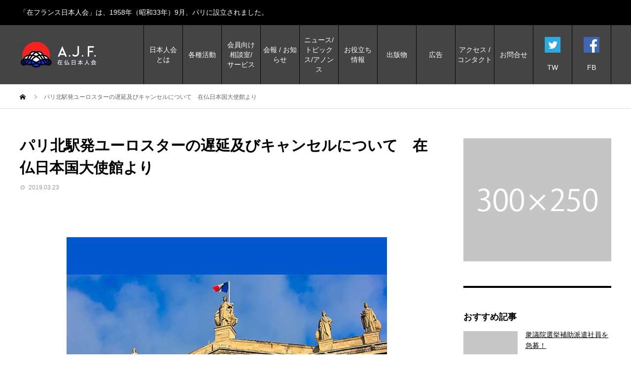

--- FILE ---
content_type: text/html; charset=UTF-8
request_url: https://zaifutsunihonjinkai.fr/news/news-2511/
body_size: 14348
content:
<!DOCTYPE html>
<html lang="ja" prefix="og: http://ogp.me/ns#">
<head>
<meta charset="UTF-8">
<meta name="viewport" content="width=device-width">
<meta name="format-detection" content="telephone=no">
<title>パリ北駅発ユーロスターの遅延及びキャンセルについて　在仏日本国大使館より &#8211; 在仏日本人会</title>
<meta name='robots' content='max-image-preview:large' />
<link rel='dns-prefetch' href='//js.stripe.com' />
<link rel='dns-prefetch' href='//www.googletagmanager.com' />
<link rel='dns-prefetch' href='//checkout.stripe.com' />
<link rel="alternate" type="application/rss+xml" title="在仏日本人会 &raquo; フィード" href="https://zaifutsunihonjinkai.fr/feed/" />
<link rel="alternate" type="application/rss+xml" title="在仏日本人会 &raquo; コメントフィード" href="https://zaifutsunihonjinkai.fr/comments/feed/" />
<link rel='stylesheet' id='wp-block-library-css' href='https://zaifutsunihonjinkai.fr/wp-includes/css/dist/block-library/style.min.css?ver=5e888edba1b7690fbd78d9fe03c6c996' type='text/css' media='all' />
<style id='classic-theme-styles-inline-css' type='text/css'>
/*! This file is auto-generated */
.wp-block-button__link{color:#fff;background-color:#32373c;border-radius:9999px;box-shadow:none;text-decoration:none;padding:calc(.667em + 2px) calc(1.333em + 2px);font-size:1.125em}.wp-block-file__button{background:#32373c;color:#fff;text-decoration:none}
</style>
<style id='global-styles-inline-css' type='text/css'>
body{--wp--preset--color--black: #000000;--wp--preset--color--cyan-bluish-gray: #abb8c3;--wp--preset--color--white: #ffffff;--wp--preset--color--pale-pink: #f78da7;--wp--preset--color--vivid-red: #cf2e2e;--wp--preset--color--luminous-vivid-orange: #ff6900;--wp--preset--color--luminous-vivid-amber: #fcb900;--wp--preset--color--light-green-cyan: #7bdcb5;--wp--preset--color--vivid-green-cyan: #00d084;--wp--preset--color--pale-cyan-blue: #8ed1fc;--wp--preset--color--vivid-cyan-blue: #0693e3;--wp--preset--color--vivid-purple: #9b51e0;--wp--preset--gradient--vivid-cyan-blue-to-vivid-purple: linear-gradient(135deg,rgba(6,147,227,1) 0%,rgb(155,81,224) 100%);--wp--preset--gradient--light-green-cyan-to-vivid-green-cyan: linear-gradient(135deg,rgb(122,220,180) 0%,rgb(0,208,130) 100%);--wp--preset--gradient--luminous-vivid-amber-to-luminous-vivid-orange: linear-gradient(135deg,rgba(252,185,0,1) 0%,rgba(255,105,0,1) 100%);--wp--preset--gradient--luminous-vivid-orange-to-vivid-red: linear-gradient(135deg,rgba(255,105,0,1) 0%,rgb(207,46,46) 100%);--wp--preset--gradient--very-light-gray-to-cyan-bluish-gray: linear-gradient(135deg,rgb(238,238,238) 0%,rgb(169,184,195) 100%);--wp--preset--gradient--cool-to-warm-spectrum: linear-gradient(135deg,rgb(74,234,220) 0%,rgb(151,120,209) 20%,rgb(207,42,186) 40%,rgb(238,44,130) 60%,rgb(251,105,98) 80%,rgb(254,248,76) 100%);--wp--preset--gradient--blush-light-purple: linear-gradient(135deg,rgb(255,206,236) 0%,rgb(152,150,240) 100%);--wp--preset--gradient--blush-bordeaux: linear-gradient(135deg,rgb(254,205,165) 0%,rgb(254,45,45) 50%,rgb(107,0,62) 100%);--wp--preset--gradient--luminous-dusk: linear-gradient(135deg,rgb(255,203,112) 0%,rgb(199,81,192) 50%,rgb(65,88,208) 100%);--wp--preset--gradient--pale-ocean: linear-gradient(135deg,rgb(255,245,203) 0%,rgb(182,227,212) 50%,rgb(51,167,181) 100%);--wp--preset--gradient--electric-grass: linear-gradient(135deg,rgb(202,248,128) 0%,rgb(113,206,126) 100%);--wp--preset--gradient--midnight: linear-gradient(135deg,rgb(2,3,129) 0%,rgb(40,116,252) 100%);--wp--preset--font-size--small: 13px;--wp--preset--font-size--medium: 20px;--wp--preset--font-size--large: 36px;--wp--preset--font-size--x-large: 42px;--wp--preset--spacing--20: 0.44rem;--wp--preset--spacing--30: 0.67rem;--wp--preset--spacing--40: 1rem;--wp--preset--spacing--50: 1.5rem;--wp--preset--spacing--60: 2.25rem;--wp--preset--spacing--70: 3.38rem;--wp--preset--spacing--80: 5.06rem;--wp--preset--shadow--natural: 6px 6px 9px rgba(0, 0, 0, 0.2);--wp--preset--shadow--deep: 12px 12px 50px rgba(0, 0, 0, 0.4);--wp--preset--shadow--sharp: 6px 6px 0px rgba(0, 0, 0, 0.2);--wp--preset--shadow--outlined: 6px 6px 0px -3px rgba(255, 255, 255, 1), 6px 6px rgba(0, 0, 0, 1);--wp--preset--shadow--crisp: 6px 6px 0px rgba(0, 0, 0, 1);}:where(.is-layout-flex){gap: 0.5em;}:where(.is-layout-grid){gap: 0.5em;}body .is-layout-flow > .alignleft{float: left;margin-inline-start: 0;margin-inline-end: 2em;}body .is-layout-flow > .alignright{float: right;margin-inline-start: 2em;margin-inline-end: 0;}body .is-layout-flow > .aligncenter{margin-left: auto !important;margin-right: auto !important;}body .is-layout-constrained > .alignleft{float: left;margin-inline-start: 0;margin-inline-end: 2em;}body .is-layout-constrained > .alignright{float: right;margin-inline-start: 2em;margin-inline-end: 0;}body .is-layout-constrained > .aligncenter{margin-left: auto !important;margin-right: auto !important;}body .is-layout-constrained > :where(:not(.alignleft):not(.alignright):not(.alignfull)){max-width: var(--wp--style--global--content-size);margin-left: auto !important;margin-right: auto !important;}body .is-layout-constrained > .alignwide{max-width: var(--wp--style--global--wide-size);}body .is-layout-flex{display: flex;}body .is-layout-flex{flex-wrap: wrap;align-items: center;}body .is-layout-flex > *{margin: 0;}body .is-layout-grid{display: grid;}body .is-layout-grid > *{margin: 0;}:where(.wp-block-columns.is-layout-flex){gap: 2em;}:where(.wp-block-columns.is-layout-grid){gap: 2em;}:where(.wp-block-post-template.is-layout-flex){gap: 1.25em;}:where(.wp-block-post-template.is-layout-grid){gap: 1.25em;}.has-black-color{color: var(--wp--preset--color--black) !important;}.has-cyan-bluish-gray-color{color: var(--wp--preset--color--cyan-bluish-gray) !important;}.has-white-color{color: var(--wp--preset--color--white) !important;}.has-pale-pink-color{color: var(--wp--preset--color--pale-pink) !important;}.has-vivid-red-color{color: var(--wp--preset--color--vivid-red) !important;}.has-luminous-vivid-orange-color{color: var(--wp--preset--color--luminous-vivid-orange) !important;}.has-luminous-vivid-amber-color{color: var(--wp--preset--color--luminous-vivid-amber) !important;}.has-light-green-cyan-color{color: var(--wp--preset--color--light-green-cyan) !important;}.has-vivid-green-cyan-color{color: var(--wp--preset--color--vivid-green-cyan) !important;}.has-pale-cyan-blue-color{color: var(--wp--preset--color--pale-cyan-blue) !important;}.has-vivid-cyan-blue-color{color: var(--wp--preset--color--vivid-cyan-blue) !important;}.has-vivid-purple-color{color: var(--wp--preset--color--vivid-purple) !important;}.has-black-background-color{background-color: var(--wp--preset--color--black) !important;}.has-cyan-bluish-gray-background-color{background-color: var(--wp--preset--color--cyan-bluish-gray) !important;}.has-white-background-color{background-color: var(--wp--preset--color--white) !important;}.has-pale-pink-background-color{background-color: var(--wp--preset--color--pale-pink) !important;}.has-vivid-red-background-color{background-color: var(--wp--preset--color--vivid-red) !important;}.has-luminous-vivid-orange-background-color{background-color: var(--wp--preset--color--luminous-vivid-orange) !important;}.has-luminous-vivid-amber-background-color{background-color: var(--wp--preset--color--luminous-vivid-amber) !important;}.has-light-green-cyan-background-color{background-color: var(--wp--preset--color--light-green-cyan) !important;}.has-vivid-green-cyan-background-color{background-color: var(--wp--preset--color--vivid-green-cyan) !important;}.has-pale-cyan-blue-background-color{background-color: var(--wp--preset--color--pale-cyan-blue) !important;}.has-vivid-cyan-blue-background-color{background-color: var(--wp--preset--color--vivid-cyan-blue) !important;}.has-vivid-purple-background-color{background-color: var(--wp--preset--color--vivid-purple) !important;}.has-black-border-color{border-color: var(--wp--preset--color--black) !important;}.has-cyan-bluish-gray-border-color{border-color: var(--wp--preset--color--cyan-bluish-gray) !important;}.has-white-border-color{border-color: var(--wp--preset--color--white) !important;}.has-pale-pink-border-color{border-color: var(--wp--preset--color--pale-pink) !important;}.has-vivid-red-border-color{border-color: var(--wp--preset--color--vivid-red) !important;}.has-luminous-vivid-orange-border-color{border-color: var(--wp--preset--color--luminous-vivid-orange) !important;}.has-luminous-vivid-amber-border-color{border-color: var(--wp--preset--color--luminous-vivid-amber) !important;}.has-light-green-cyan-border-color{border-color: var(--wp--preset--color--light-green-cyan) !important;}.has-vivid-green-cyan-border-color{border-color: var(--wp--preset--color--vivid-green-cyan) !important;}.has-pale-cyan-blue-border-color{border-color: var(--wp--preset--color--pale-cyan-blue) !important;}.has-vivid-cyan-blue-border-color{border-color: var(--wp--preset--color--vivid-cyan-blue) !important;}.has-vivid-purple-border-color{border-color: var(--wp--preset--color--vivid-purple) !important;}.has-vivid-cyan-blue-to-vivid-purple-gradient-background{background: var(--wp--preset--gradient--vivid-cyan-blue-to-vivid-purple) !important;}.has-light-green-cyan-to-vivid-green-cyan-gradient-background{background: var(--wp--preset--gradient--light-green-cyan-to-vivid-green-cyan) !important;}.has-luminous-vivid-amber-to-luminous-vivid-orange-gradient-background{background: var(--wp--preset--gradient--luminous-vivid-amber-to-luminous-vivid-orange) !important;}.has-luminous-vivid-orange-to-vivid-red-gradient-background{background: var(--wp--preset--gradient--luminous-vivid-orange-to-vivid-red) !important;}.has-very-light-gray-to-cyan-bluish-gray-gradient-background{background: var(--wp--preset--gradient--very-light-gray-to-cyan-bluish-gray) !important;}.has-cool-to-warm-spectrum-gradient-background{background: var(--wp--preset--gradient--cool-to-warm-spectrum) !important;}.has-blush-light-purple-gradient-background{background: var(--wp--preset--gradient--blush-light-purple) !important;}.has-blush-bordeaux-gradient-background{background: var(--wp--preset--gradient--blush-bordeaux) !important;}.has-luminous-dusk-gradient-background{background: var(--wp--preset--gradient--luminous-dusk) !important;}.has-pale-ocean-gradient-background{background: var(--wp--preset--gradient--pale-ocean) !important;}.has-electric-grass-gradient-background{background: var(--wp--preset--gradient--electric-grass) !important;}.has-midnight-gradient-background{background: var(--wp--preset--gradient--midnight) !important;}.has-small-font-size{font-size: var(--wp--preset--font-size--small) !important;}.has-medium-font-size{font-size: var(--wp--preset--font-size--medium) !important;}.has-large-font-size{font-size: var(--wp--preset--font-size--large) !important;}.has-x-large-font-size{font-size: var(--wp--preset--font-size--x-large) !important;}
.wp-block-navigation a:where(:not(.wp-element-button)){color: inherit;}
:where(.wp-block-post-template.is-layout-flex){gap: 1.25em;}:where(.wp-block-post-template.is-layout-grid){gap: 1.25em;}
:where(.wp-block-columns.is-layout-flex){gap: 2em;}:where(.wp-block-columns.is-layout-grid){gap: 2em;}
.wp-block-pullquote{font-size: 1.5em;line-height: 1.6;}
</style>
<link rel='stylesheet' id='contact-form-7-css' href='https://zaifutsunihonjinkai.fr/wp-content/plugins/contact-form-7/includes/css/styles.css?ver=5.9' type='text/css' media='all' />
<link rel='stylesheet' id='profiler-what-slowing-down-css' href='https://zaifutsunihonjinkai.fr/wp-content/plugins/profiler-what-slowing-down/public/css/which-plugin-slowing-down-public.css?ver=1.0.0' type='text/css' media='all' />
<link rel='stylesheet' id='stripe-checkout-button-css' href='https://checkout.stripe.com/v3/checkout/button.css' type='text/css' media='all' />
<link rel='stylesheet' id='simpay-public-css' href='https://zaifutsunihonjinkai.fr/wp-content/plugins/stripe/includes/core/assets/css/simpay-public.min.css?ver=4.8.0' type='text/css' media='all' />
<link rel='stylesheet' id='parent-style-css' href='https://zaifutsunihonjinkai.fr/wp-content/themes/avant_tcd060/style.css?ver=5e888edba1b7690fbd78d9fe03c6c996' type='text/css' media='all' />
<link rel='stylesheet' id='avant-style-css' href='https://zaifutsunihonjinkai.fr/wp-content/themes/avant_tcd060_child/style.css?ver=5e888edba1b7690fbd78d9fe03c6c996' type='text/css' media='all' />
<script type="text/javascript" src="https://zaifutsunihonjinkai.fr/wp-includes/js/jquery/jquery.min.js?ver=3.7.1" id="jquery-core-js"></script>
<script type="text/javascript" src="https://zaifutsunihonjinkai.fr/wp-includes/js/jquery/jquery-migrate.min.js?ver=3.4.1" id="jquery-migrate-js"></script>
<script type="text/javascript" src="https://zaifutsunihonjinkai.fr/wp-content/plugins/profiler-what-slowing-down/public/js/which-plugin-slowing-down-public.js?ver=1.0.0" id="profiler-what-slowing-down-js"></script>

<!-- Google アナリティクス スニペット (Site Kit が追加) -->
<script type="text/javascript" src="https://www.googletagmanager.com/gtag/js?id=GT-NGWM85D" id="google_gtagjs-js" async></script>
<script type="text/javascript" id="google_gtagjs-js-after">
/* <![CDATA[ */
window.dataLayer = window.dataLayer || [];function gtag(){dataLayer.push(arguments);}
gtag('set', 'linker', {"domains":["zaifutsunihonjinkai.fr"]} );
gtag("js", new Date());
gtag("set", "developer_id.dZTNiMT", true);
gtag("config", "GT-NGWM85D");
/* ]]> */
</script>

<!-- (ここまで) Google アナリティクス スニペット (Site Kit が追加) -->
<link rel="https://api.w.org/" href="https://zaifutsunihonjinkai.fr/wp-json/" /><link rel="canonical" href="https://zaifutsunihonjinkai.fr/news/news-2511/" />
<link rel='shortlink' href='https://zaifutsunihonjinkai.fr/?p=2511' />
<link rel="alternate" type="application/json+oembed" href="https://zaifutsunihonjinkai.fr/wp-json/oembed/1.0/embed?url=https%3A%2F%2Fzaifutsunihonjinkai.fr%2Fnews%2Fnews-2511%2F" />
<link rel="alternate" type="text/xml+oembed" href="https://zaifutsunihonjinkai.fr/wp-json/oembed/1.0/embed?url=https%3A%2F%2Fzaifutsunihonjinkai.fr%2Fnews%2Fnews-2511%2F&#038;format=xml" />
<meta name="generator" content="Site Kit by Google 1.121.0" /><meta name="viewport" content="width=device-width, minimum-scale=1" /><link rel="shortcut icon" href="https://zaifutsunihonjinkai.fr/wp-content/uploads/2019/03/favicon.ico">
<style>
.c-comment__form-submit:hover,.c-pw__btn:hover,.p-cb__item-btn a,.p-headline,.p-index-event__btn a,.p-nav02__item a,.p-readmore__btn,.p-pager__item span,.p-page-links a{background: #000000}.c-pw__btn,.p-cb__item-btn a:hover,.p-index-event__btn a:hover,.p-pagetop a:hover,.p-nav02__item a:hover,.p-readmore__btn:hover,.p-page-links > span,.p-page-links a:hover{background: #333333}.p-entry__body a{color: #333333}body{font-family: "Segoe UI", Verdana, "游ゴシック", YuGothic, "Hiragino Kaku Gothic ProN", Meiryo, sans-serif}.c-logo,.p-entry__header02-title,.p-entry__header02-upper-title,.p-entry__title,.p-footer-widgets__item-title,.p-headline h2,.p-headline02__title,.p-page-header__lower-title,.p-page-header__upper-title,.p-widget__title{font-family: "Segoe UI", Verdana, "游ゴシック", YuGothic, "Hiragino Kaku Gothic ProN", Meiryo, sans-serif}.p-page-header__title{transition-delay: 3s}.p-hover-effect--type1:hover img{-webkit-transform: scale(1.2);transform: scale(1.2)}.l-header{background: #ffffff}.p-global-nav > ul > li > a{color: #000000}.p-global-nav .sub-menu a{background: #444444;color: #ffffff}.p-global-nav .sub-menu a:hover{background: #333333;color: #ffffff}.p-global-nav .menu-item-83.current-menu-item > a,.p-global-nav .menu-item-83 > a:hover{color: #000000}.p-global-nav .menu-item-83.current-menu-item > a::before,.p-global-nav .menu-item-83 > a:hover::before{background: #000000}.p-global-nav .menu-item-90.current-menu-item > a,.p-global-nav .menu-item-90 > a:hover{color: #000000}.p-global-nav .menu-item-90.current-menu-item > a::before,.p-global-nav .menu-item-90 > a:hover::before{background: #000000}.p-global-nav .menu-item-89.current-menu-item > a,.p-global-nav .menu-item-89 > a:hover{color: #000000}.p-global-nav .menu-item-89.current-menu-item > a::before,.p-global-nav .menu-item-89 > a:hover::before{background: #000000}.p-global-nav .menu-item-88.current-menu-item > a,.p-global-nav .menu-item-88 > a:hover{color: #000000}.p-global-nav .menu-item-88.current-menu-item > a::before,.p-global-nav .menu-item-88 > a:hover::before{background: #000000}.p-global-nav .menu-item-87.current-menu-item > a,.p-global-nav .menu-item-87 > a:hover{color: #000000}.p-global-nav .menu-item-87.current-menu-item > a::before,.p-global-nav .menu-item-87 > a:hover::before{background: #000000}.p-global-nav .menu-item-86.current-menu-item > a,.p-global-nav .menu-item-86 > a:hover{color: #000000}.p-global-nav .menu-item-86.current-menu-item > a::before,.p-global-nav .menu-item-86 > a:hover::before{background: #000000}.p-global-nav .menu-item-84.current-menu-item > a,.p-global-nav .menu-item-84 > a:hover{color: #000000}.p-global-nav .menu-item-84.current-menu-item > a::before,.p-global-nav .menu-item-84 > a:hover::before{background: #000000}.p-global-nav .menu-item-85.current-menu-item > a,.p-global-nav .menu-item-85 > a:hover{color: #000000}.p-global-nav .menu-item-85.current-menu-item > a::before,.p-global-nav .menu-item-85 > a:hover::before{background: #000000}.p-global-nav .menu-item-82.current-menu-item > a,.p-global-nav .menu-item-82 > a:hover{color: #000000}.p-global-nav .menu-item-82.current-menu-item > a::before,.p-global-nav .menu-item-82 > a:hover::before{background: #000000}.p-global-nav .menu-item-81.current-menu-item > a,.p-global-nav .menu-item-81 > a:hover{color: #000000}.p-global-nav .menu-item-81.current-menu-item > a::before,.p-global-nav .menu-item-81 > a:hover::before{background: #000000}.p-global-nav .menu-item-1598.current-menu-item > a,.p-global-nav .menu-item-1598 > a:hover{color: #000000}.p-global-nav .menu-item-1598.current-menu-item > a::before,.p-global-nav .menu-item-1598 > a:hover::before{background: #000000}.p-global-nav .menu-item-1599.current-menu-item > a,.p-global-nav .menu-item-1599 > a:hover{color: #000000}.p-global-nav .menu-item-1599.current-menu-item > a::before,.p-global-nav .menu-item-1599 > a:hover::before{background: #000000}.p-footer-links{background: #f3f3f3}.p-footer-widgets{background: #ffffff}.p-copyright{background: #ffffff}.p-ad-info__label{background: #000000;color: #ffffff;font-size: 15px}.p-page-header{background-image: url(https://zaifutsunihonjinkai.fr/wp-content/uploads/2019/01/back05.jpg)}.p-page-header::before{background-color: #b2b200}.p-page-header__upper-title{font-size: 30px}.p-page-header__lower-title{font-size: 30px}.p-article07 a[class^="p-hover-effect--"]{border-radius: 10px}.p-event-cat--16{background: #ff3806;color: #ffffff}.p-event-cat--16:hover{background: #ff3806;color: #dddddd}.p-event-cat--146{background: #2bdfff;color: #ffffff}.p-event-cat--146:hover{background: #2bdfff;color: #dddddd}.p-event-cat--148{background: #8224e3;color: #ffffff}.p-event-cat--148:hover{background: #8224e3;color: #ffffff}.p-event-cat--147{background: #727de5;color: #ffffff}.p-event-cat--147:hover{background: #727de5;color: #dddddd}.p-event-cat--143{background: #01ccad;color: #ffffff}.p-event-cat--143:hover{background: #01ccad;color: #dddddd}.p-event-cat--149{background: #81d742;color: #ffffff}.p-event-cat--149:hover{background: #81d742;color: #ffffff}.p-event-cat--58{background: #00b3ea;color: #ffffff}.p-event-cat--58:hover{background: #00b3ea;color: #dddddd}.p-event-cat--139{background: #e626b7;color: #ffffff}.p-event-cat--139:hover{background: #e626b7;color: #dddddd}.p-event-cat--141{background: #72c3e5;color: #ffffff}.p-event-cat--141:hover{background: #72c3e5;color: #dddddd}.p-event-cat--51{background: #7ca402;color: #ffffff}.p-event-cat--51:hover{background: #7ca402;color: #dddddd}.p-event-cat--145{background: #dbe603;color: #ffffff}.p-event-cat--145:hover{background: #dbe603;color: #dddddd}.p-event-cat--50{background: #ff8000;color: #ffffff}.p-event-cat--50:hover{background: #ff8000;color: #dddddd}.p-event-cat--150{background: #7891cc;color: #ffffff}.p-event-cat--150:hover{background: #7891cc;color: #ffffff}.p-event-cat--24{background: #613daf;color: #dddddd}.p-event-cat--24:hover{background: #613daf;color: #dddddd}.p-event-cat--140{background: #214dcb;color: #ffffff}.p-event-cat--140:hover{background: #214dcb;color: #dddddd}.p-event-cat--152{background: #8c000e;color: #ffffff}.p-event-cat--152:hover{background: #8c000e;color: #ffffff}.p-event-cat--160{background: #73a000;color: #ffffff}.p-event-cat--160:hover{background: #8ca500;color: #ffffff}.p-event-cat--23{background: #00698d;color: #ffffff}.p-event-cat--23:hover{background: #00698d;color: #dddddd}.p-entry__title{font-size: 30px}.p-entry__body{font-size: 17px}@media screen and (max-width: 767px) {.p-footer-widgets,.p-social-nav{background: #ffffff}.p-entry__title{font-size: 22px}.p-entry__body{font-size: 14px}}@media screen and (max-width: 1199px) {.p-global-nav{background: rgba(68,68,68, 1)}.p-global-nav > ul > li > a,.p-global-nav a,.p-global-nav a:hover,.p-global-nav .sub-menu a,.p-global-nav .sub-menu a:hover{color: #ffffff!important}.p-global-nav .menu-item-has-children > a > .sub-menu-toggle::before{border-color: #ffffff}}@media screen and (max-width: 991px) {.p-page-header__upper{background: #b2b200}.p-page-header__lower{background-image: url(https://zaifutsunihonjinkai.fr/wp-content/uploads/2019/01/back05.jpg)}}.c-load--type1 { border: 3px solid rgba(0, 0, 0, 0.2); border-top-color: #000000; }
</style>
<link rel="icon" href="https://zaifutsunihonjinkai.fr/wp-content/uploads/2020/03/logo-900x615-1-740x500-120x120.png" sizes="32x32" />
<link rel="icon" href="https://zaifutsunihonjinkai.fr/wp-content/uploads/2020/03/logo-900x615-1-740x500.png" sizes="192x192" />
<link rel="apple-touch-icon" href="https://zaifutsunihonjinkai.fr/wp-content/uploads/2020/03/logo-900x615-1-740x500-180x180.png" />
<meta name="msapplication-TileImage" content="https://zaifutsunihonjinkai.fr/wp-content/uploads/2020/03/logo-900x615-1-740x500.png" />
		<style type="text/css" id="wp-custom-css">
			.pass-label { display: none; }		</style>
		</head>
<body class="news-template-default single single-news postid-2511">
<div id="site_loader_overlay">
  <div id="site_loader_animation" class="c-load--type1">
      </div>
</div>
<header id="js-header" class="l-header">
  <div class="l-header__upper">
    <div class="l-inner">
      <p class="l-header__desc">「在フランス日本人会」は、1958年（昭和33年）9月、パリに設立されました。</p>
      <button id="js-header__search" class="l-header__search"></button>
      			<form role="search" method="get" id="js-header__form" class="l-header__form" action="https://zaifutsunihonjinkai.fr/">
		    <input class="l-header__form-input" type="text" value="" name="s">
			</form>
          </div>
  </div>
  <div class="l-header__lower l-inner">
    <div class="l-header__logo c-logo">
			      <a href="https://zaifutsunihonjinkai.fr/">
        <img src="https://zaifutsunihonjinkai.fr/wp-content/uploads/2018/12/logo.jpg" alt="在仏日本人会" width="auto" height="auto">
      </a>
          </div>
    <a href="#" id="js-menu-btn" class="p-menu-btn c-menu-btn"></a>
    <nav id="js-global-nav" class="p-global-nav">
      <ul>
        <li class="p-global-nav__form-wrapper">
          					<form class="p-global-nav__form" action="https://zaifutsunihonjinkai.fr/" method="get">
            <input class="p-global-nav__form-input" type="text" value="" name="s">
            <input type="submit" value="&#xe915;" class="p-global-nav__form-submit">
          </form>
                  </li>
        <li id="menu-item-83" class="menu-item menu-item-type-post_type menu-item-object-page menu-item-has-children menu-item-83"><a href="https://zaifutsunihonjinkai.fr/about-nihonjinkai/">日本人会<br class="sp_br" >とは<span class="p-global-nav__toggle"></span></a>
<ul class="sub-menu">
	<li id="menu-item-469" class="menu-item menu-item-type-post_type menu-item-object-page menu-item-469"><a href="https://zaifutsunihonjinkai.fr/about-nihonjinkai/message-du-president/">会長からのご挨拶<span class="p-global-nav__toggle"></span></a></li>
	<li id="menu-item-3610" class="menu-item menu-item-type-post_type menu-item-object-page menu-item-3610"><a href="https://zaifutsunihonjinkai.fr/about-nihonjinkai/rijikai/">在仏日本人会理事会<span class="p-global-nav__toggle"></span></a></li>
	<li id="menu-item-486" class="menu-item menu-item-type-post_type menu-item-object-page menu-item-486"><a href="https://zaifutsunihonjinkai.fr/about-nihonjinkai/kojin-kaiin/">個人会員<span class="p-global-nav__toggle"></span></a></li>
	<li id="menu-item-484" class="menu-item menu-item-type-post_type menu-item-object-page menu-item-484"><a href="https://zaifutsunihonjinkai.fr/about-nihonjinkai/houjin-kaiin/">法人会員<span class="p-global-nav__toggle"></span></a></li>
	<li id="menu-item-483" class="menu-item menu-item-type-post_type menu-item-object-page menu-item-483"><a href="https://zaifutsunihonjinkai.fr/about-nihonjinkai/kokugai-kaiin/">国外会友<span class="p-global-nav__toggle"></span></a></li>
	<li id="menu-item-468" class="menu-item menu-item-type-post_type menu-item-object-page menu-item-468"><a href="https://zaifutsunihonjinkai.fr/about-nihonjinkai/entry/">入会案内<span class="p-global-nav__toggle"></span></a></li>
</ul>
</li>
<li id="menu-item-90" class="menu-item menu-item-type-post_type menu-item-object-page menu-item-has-children menu-item-90"><a href="https://zaifutsunihonjinkai.fr/activities/">各種活動<span class="p-global-nav__toggle"></span></a>
<ul class="sub-menu">
	<li id="menu-item-493" class="menu-item menu-item-type-post_type menu-item-object-page menu-item-493"><a href="https://zaifutsunihonjinkai.fr/activities/coursdefrancais/">フランス語講座<span class="p-global-nav__toggle"></span></a></li>
	<li id="menu-item-492" class="menu-item menu-item-type-post_type menu-item-object-page menu-item-492"><a href="https://zaifutsunihonjinkai.fr/activities/nihonjinkai-seminar/">日本人会定期講演会<span class="p-global-nav__toggle"></span></a></li>
	<li id="menu-item-494" class="menu-item menu-item-type-post_type menu-item-object-page menu-item-494"><a href="https://zaifutsunihonjinkai.fr/activities/nihongo-hoshuko/">日本語補習校<span class="p-global-nav__toggle"></span></a></li>
	<li id="menu-item-8224" class="menu-item menu-item-type-post_type menu-item-object-page menu-item-8224"><a href="https://zaifutsunihonjinkai.fr/activities/kenko-support/">邦人健康サポートの会 　<span class="p-global-nav__toggle"></span></a></li>
	<li id="menu-item-667" class="menu-item menu-item-type-post_type menu-item-object-page menu-item-667"><a href="https://zaifutsunihonjinkai.fr/activities/activity/health/">いきいき健康サロン<span class="p-global-nav__toggle"></span></a></li>
	<li id="menu-item-735" class="menu-item menu-item-type-post_type menu-item-object-page menu-item-has-children menu-item-735"><a href="https://zaifutsunihonjinkai.fr/activities/activity/">各種クラブ活動（参加資格　会員のみ）<span class="p-global-nav__toggle"></span></a>
	<ul class="sub-menu">
		<li id="menu-item-647" class="menu-item menu-item-type-post_type menu-item-object-page menu-item-647"><a href="https://zaifutsunihonjinkai.fr/activities/activity/nac/">Artists Club-NAC<span class="p-global-nav__toggle"></span></a></li>
		<li id="menu-item-657" class="menu-item menu-item-type-post_type menu-item-object-page menu-item-657"><a href="https://zaifutsunihonjinkai.fr/activities/activity/club_marronnier/">マロニエの会<span class="p-global-nav__toggle"></span></a></li>
		<li id="menu-item-666" class="menu-item menu-item-type-post_type menu-item-object-page menu-item-666"><a href="https://zaifutsunihonjinkai.fr/activities/activity/club_calligraphie/">書道同好会<span class="p-global-nav__toggle"></span></a></li>
		<li id="menu-item-648" class="menu-item menu-item-type-post_type menu-item-object-page menu-item-648"><a href="https://zaifutsunihonjinkai.fr/?page_id=619">SOSママクラブ<span class="p-global-nav__toggle"></span></a></li>
		<li id="menu-item-665" class="menu-item menu-item-type-post_type menu-item-object-page menu-item-665"><a href="https://zaifutsunihonjinkai.fr/activities/activity/club_ceremonie_the/">日本館茶の湯同好会<span class="p-global-nav__toggle"></span></a></li>
		<li id="menu-item-649" class="menu-item menu-item-type-post_type menu-item-object-page menu-item-649"><a href="https://zaifutsunihonjinkai.fr/activities/activity/cours_marcher/">ウォーキングレッスン<span class="p-global-nav__toggle"></span></a></li>
		<li id="menu-item-651" class="menu-item menu-item-type-post_type menu-item-object-page menu-item-651"><a href="https://zaifutsunihonjinkai.fr/activities/activity/kumon/">くもん日本人会教室<span class="p-global-nav__toggle"></span></a></li>
		<li id="menu-item-652" class="menu-item menu-item-type-post_type menu-item-object-page menu-item-652"><a href="https://zaifutsunihonjinkai.fr/activities/activity/tournoi_softball/">ソフトボールクラブ<span class="p-global-nav__toggle"></span></a></li>
		<li id="menu-item-654" class="menu-item menu-item-type-post_type menu-item-object-page menu-item-654"><a href="https://zaifutsunihonjinkai.fr/activities/activity/cours_kimono/">パリ着物レッスン<span class="p-global-nav__toggle"></span></a></li>
		<li id="menu-item-656" class="menu-item menu-item-type-post_type menu-item-object-page menu-item-656"><a href="https://zaifutsunihonjinkai.fr/activities/activity/cours_lecture_francais/">フランス語朗読会<span class="p-global-nav__toggle"></span></a></li>
		<li id="menu-item-655" class="menu-item menu-item-type-post_type menu-item-object-page menu-item-655"><a href="https://zaifutsunihonjinkai.fr/activities/activity/club_haiku/">ふらんす俳句会<span class="p-global-nav__toggle"></span></a></li>
		<li id="menu-item-650" class="menu-item menu-item-type-post_type menu-item-object-page menu-item-650"><a href="https://zaifutsunihonjinkai.fr/activities/activity/kids-tennis/">ARJTC キッズテニス<span class="p-global-nav__toggle"></span></a></li>
		<li id="menu-item-658" class="menu-item menu-item-type-post_type menu-item-object-page menu-item-658"><a href="https://zaifutsunihonjinkai.fr/activities/activity/yoga/">ヨガ教室<span class="p-global-nav__toggle"></span></a></li>
		<li id="menu-item-660" class="menu-item menu-item-type-post_type menu-item-object-page menu-item-660"><a href="https://zaifutsunihonjinkai.fr/activities/activity/choeur_mimosa/">女声コーラスみもざ<span class="p-global-nav__toggle"></span></a></li>
		<li id="menu-item-659" class="menu-item menu-item-type-post_type menu-item-object-page menu-item-659"><a href="https://zaifutsunihonjinkai.fr/activities/activity/tai-chi-chuan/">太極拳・気功教室<span class="p-global-nav__toggle"></span></a></li>
		<li id="menu-item-661" class="menu-item menu-item-type-post_type menu-item-object-page menu-item-661"><a href="https://zaifutsunihonjinkai.fr/activities/activity/cours_calligraphie_enfants/">子供のための習字教室<span class="p-global-nav__toggle"></span></a></li>
		<li id="menu-item-662" class="menu-item menu-item-type-post_type menu-item-object-page menu-item-662"><a href="https://zaifutsunihonjinkai.fr/activities/activity/kodomo-yomikikase/">子供図書館読み聞かせ会<span class="p-global-nav__toggle"></span></a></li>
		<li id="menu-item-663" class="menu-item menu-item-type-post_type menu-item-object-page menu-item-663"><a href="https://zaifutsunihonjinkai.fr/activities/activity/cours_japonais/">成人向け日本語講座<span class="p-global-nav__toggle"></span></a></li>
		<li id="menu-item-987" class="menu-item menu-item-type-post_type menu-item-object-page menu-item-987"><a href="https://zaifutsunihonjinkai.fr/activities/activity/chanson-didier/">シャンソンDidier教室<span class="p-global-nav__toggle"></span></a></li>
		<li id="menu-item-72045" class="menu-item menu-item-type-post_type menu-item-object-page menu-item-72045"><a href="https://zaifutsunihonjinkai.fr/activities/activity/senryu/">川柳パリ会<span class="p-global-nav__toggle"></span></a></li>
	</ul>
</li>
	<li id="menu-item-2190" class="menu-item menu-item-type-post_type menu-item-object-page menu-item-2190"><a href="https://zaifutsunihonjinkai.fr/activities/kibousai/">日本祭  Fête du Japon<span class="p-global-nav__toggle"></span></a></li>
</ul>
</li>
<li id="menu-item-89" class="menu-item menu-item-type-post_type menu-item-object-page menu-item-has-children menu-item-89"><a href="https://zaifutsunihonjinkai.fr/members-service/">会員向け<br class="sp_br" >相談室/<br class="sp_br" >サービス<span class="p-global-nav__toggle"></span></a>
<ul class="sub-menu">
	<li id="menu-item-692" class="menu-item menu-item-type-post_type menu-item-object-page menu-item-692"><a href="https://zaifutsunihonjinkai.fr/members-service/consultation_01/">法律相談<span class="p-global-nav__toggle"></span></a></li>
	<li id="menu-item-691" class="menu-item menu-item-type-post_type menu-item-object-page menu-item-691"><a href="https://zaifutsunihonjinkai.fr/members-service/consultation_02/">滞在相談<span class="p-global-nav__toggle"></span></a></li>
	<li id="menu-item-690" class="menu-item menu-item-type-post_type menu-item-object-page menu-item-690"><a href="https://zaifutsunihonjinkai.fr/members-service/consultation_03/">健康相談<span class="p-global-nav__toggle"></span></a></li>
	<li id="menu-item-689" class="menu-item menu-item-type-post_type menu-item-object-page menu-item-689"><a href="https://zaifutsunihonjinkai.fr/members-service/consultation_04/">子供発達相談<span class="p-global-nav__toggle"></span></a></li>
	<li id="menu-item-686" class="menu-item menu-item-type-post_type menu-item-object-page menu-item-686"><a href="https://zaifutsunihonjinkai.fr/members-service/consultation_05/">法人相談<span class="p-global-nav__toggle"></span></a></li>
	<li id="menu-item-688" class="menu-item menu-item-type-post_type menu-item-object-page menu-item-688"><a href="https://zaifutsunihonjinkai.fr/members-service/consultation_06/">所得申告相談<span class="p-global-nav__toggle"></span></a></li>
	<li id="menu-item-1607" class="menu-item menu-item-type-post_type menu-item-object-page menu-item-1607"><a href="https://zaifutsunihonjinkai.fr/members-service/consultation_07/">保険相談<span class="p-global-nav__toggle"></span></a></li>
	<li id="menu-item-2647" class="menu-item menu-item-type-post_type menu-item-object-page menu-item-2647"><a href="https://zaifutsunihonjinkai.fr/members-service/traduction_certifiee/">法定翻訳サービス<span class="p-global-nav__toggle"></span></a></li>
	<li id="menu-item-1606" class="menu-item menu-item-type-post_type menu-item-object-page menu-item-1606"><a href="https://zaifutsunihonjinkai.fr/members-service/consultation_08/">メンタルカウンセリング<span class="p-global-nav__toggle"></span></a></li>
	<li id="menu-item-1682" class="menu-item menu-item-type-post_type menu-item-object-page menu-item-1682"><a href="https://zaifutsunihonjinkai.fr/members-service/kodomo-bibliotheque/">子供図書館<span class="p-global-nav__toggle"></span></a></li>
	<li id="menu-item-687" class="menu-item menu-item-type-post_type menu-item-object-page menu-item-687"><a href="https://zaifutsunihonjinkai.fr/members-service/amic-j-card/">Amic J カード<span class="p-global-nav__toggle"></span></a></li>
</ul>
</li>
<li id="menu-item-88" class="menu-item menu-item-type-post_type menu-item-object-page menu-item-has-children menu-item-88"><a href="https://zaifutsunihonjinkai.fr/journal/">会報 /   お知らせ<span class="p-global-nav__toggle"></span></a>
<ul class="sub-menu">
	<li id="menu-item-968" class="menu-item menu-item-type-post_type menu-item-object-page menu-item-968"><a href="https://zaifutsunihonjinkai.fr/journal/journal-japon/">会報 / バックナンバー<span class="p-global-nav__toggle"></span></a></li>
	<li id="menu-item-1189" class="menu-item menu-item-type-custom menu-item-object-custom menu-item-1189"><a href="/newcolumn/">会報 / 最新号のコラムより<span class="p-global-nav__toggle"></span></a></li>
	<li id="menu-item-969" class="menu-item menu-item-type-post_type menu-item-object-page menu-item-969"><a href="https://zaifutsunihonjinkai.fr/journal/ecrit/">会報への寄稿募集<span class="p-global-nav__toggle"></span></a></li>
	<li id="menu-item-5886" class="menu-item menu-item-type-post_type menu-item-object-page menu-item-5886"><a href="https://zaifutsunihonjinkai.fr/journal/actualites-backnumber/">お知らせ / バックナンバー<span class="p-global-nav__toggle"></span></a></li>
</ul>
</li>
<li id="menu-item-87" class="menu-item menu-item-type-post_type menu-item-object-page menu-item-has-children menu-item-87"><a href="https://zaifutsunihonjinkai.fr/events-annonces/">ニュース/トピックス/アノンス<span class="p-global-nav__toggle"></span></a>
<ul class="sub-menu">
	<li id="menu-item-888" class="menu-item menu-item-type-custom menu-item-object-custom menu-item-888"><a href="/news/">ニュース<span class="p-global-nav__toggle"></span></a></li>
	<li id="menu-item-873" class="menu-item menu-item-type-custom menu-item-object-custom menu-item-873"><a href="/event/">トピックス<span class="p-global-nav__toggle"></span></a></li>
	<li id="menu-item-879" class="menu-item menu-item-type-custom menu-item-object-custom menu-item-879"><a href="/annonces/">アノンス<span class="p-global-nav__toggle"></span></a></li>
	<li id="menu-item-416" class="menu-item menu-item-type-post_type menu-item-object-page menu-item-416"><a href="https://zaifutsunihonjinkai.fr/events-annonces/annonces-inquiry/">アノンス掲載について<span class="p-global-nav__toggle"></span></a></li>
</ul>
</li>
<li id="menu-item-86" class="menu-item menu-item-type-post_type menu-item-object-page menu-item-has-children menu-item-86"><a href="https://zaifutsunihonjinkai.fr/informations/">お役立ち<br class="sp_br" >情報<span class="p-global-nav__toggle"></span></a>
<ul class="sub-menu">
	<li id="menu-item-4337" class="menu-item menu-item-type-post_type menu-item-object-page menu-item-4337"><a href="https://zaifutsunihonjinkai.fr/informations/links_coronavirus/">コロナ関連リンク集<span class="p-global-nav__toggle"></span></a></li>
	<li id="menu-item-532" class="menu-item menu-item-type-post_type menu-item-object-page menu-item-532"><a href="https://zaifutsunihonjinkai.fr/informations/links/">フランス生活リンク集<span class="p-global-nav__toggle"></span></a></li>
	<li id="menu-item-531" class="menu-item menu-item-type-post_type menu-item-object-page menu-item-531"><a href="https://zaifutsunihonjinkai.fr/informations/liste-des-docteurs/">日本語の通じる医師リスト<span class="p-global-nav__toggle"></span></a></li>
	<li id="menu-item-530" class="menu-item menu-item-type-post_type menu-item-object-page menu-item-530"><a href="https://zaifutsunihonjinkai.fr/informations/numeros_d_urgence/">緊急時連絡先<span class="p-global-nav__toggle"></span></a></li>
	<li id="menu-item-529" class="menu-item menu-item-type-post_type menu-item-object-page menu-item-529"><a href="https://zaifutsunihonjinkai.fr/informations/ryugaku/">留学情報<span class="p-global-nav__toggle"></span></a></li>
	<li id="menu-item-528" class="menu-item menu-item-type-post_type menu-item-object-page menu-item-528"><a href="https://zaifutsunihonjinkai.fr/informations/passeport/">パスポート紛失時の手続き<span class="p-global-nav__toggle"></span></a></li>
</ul>
</li>
<li id="menu-item-84" class="menu-item menu-item-type-post_type menu-item-object-page menu-item-84"><a href="https://zaifutsunihonjinkai.fr/publication/">出版物<span class="p-global-nav__toggle"></span></a></li>
<li id="menu-item-85" class="menu-item menu-item-type-post_type menu-item-object-page menu-item-has-children menu-item-85"><a href="https://zaifutsunihonjinkai.fr/ad/">広告<span class="p-global-nav__toggle"></span></a>
<ul class="sub-menu">
	<li id="menu-item-698" class="menu-item menu-item-type-post_type menu-item-object-page menu-item-698"><a href="https://zaifutsunihonjinkai.fr/ad/insertion_journal/">会報広告掲載案内<span class="p-global-nav__toggle"></span></a></li>
	<li id="menu-item-697" class="menu-item menu-item-type-post_type menu-item-object-page menu-item-697"><a href="https://zaifutsunihonjinkai.fr/ad/internet-advertisement/">サイト広告掲載案内<span class="p-global-nav__toggle"></span></a></li>
</ul>
</li>
<li id="menu-item-82" class="menu-item menu-item-type-post_type menu-item-object-page menu-item-82"><a href="https://zaifutsunihonjinkai.fr/access/">アクセス / コンタクト<span class="p-global-nav__toggle"></span></a></li>
<li id="menu-item-81" class="menu-item menu-item-type-post_type menu-item-object-page menu-item-81"><a href="https://zaifutsunihonjinkai.fr/contact/">お問合せ<span class="p-global-nav__toggle"></span></a></li>
<li id="menu-item-1598" class="twfb menu-item menu-item-type-custom menu-item-object-custom menu-item-1598"><a href="https://twitter.com/pkatakawa"><span class="p-global-nav__item-icon p-icon p-icon--img"><img width="32" height="32" src="https://zaifutsunihonjinkai.fr/wp-content/uploads/2019/02/twitter_32x32.png" class="attachment-thumbnail size-thumbnail" alt="" decoding="async" loading="lazy" /></span>TW<span class="p-global-nav__toggle"></span></a></li>
<li id="menu-item-1599" class="twfb menu-item menu-item-type-custom menu-item-object-custom menu-item-1599"><a href="https://www.facebook.com/nihonjinkai1958/"><span class="p-global-nav__item-icon p-icon p-icon--img"><img width="32" height="32" src="https://zaifutsunihonjinkai.fr/wp-content/uploads/2019/02/f-ogo_RGB_HEX-32.png" class="attachment-thumbnail size-thumbnail" alt="" decoding="async" loading="lazy" /></span>FB<span class="p-global-nav__toggle"></span></a></li>
      </ul>
    </nav>
  </div>
</header>
<main class="l-main">
  <div class="p-breadcrumb c-breadcrumb">
<ol class="p-breadcrumb__inner l-inner" itemscope="" itemtype="http://schema.org/BreadcrumbList">
<li class="p-breadcrumb__item c-breadcrumb__item c-breadcrumb__item--home" itemprop="itemListElement" itemscope="" itemtype="http://schema.org/ListItem">
<a href="https://zaifutsunihonjinkai.fr/" itemscope="" itemtype="http://schema.org/Thing" itemprop="item">
<span itemprop="name">HOME</span>
</a>
<meta itemprop="position" content="1">
</li>
<li class="p-breadcrumb__item c-breadcrumb__item" itemprop="itemListElement" itemscope="" itemtype="http://schema.org/ListItem">
<a href="https://zaifutsunihonjinkai.fr/news/" itemscope="" itemtype="http://schema.org/Thing" itemprop="item">
<span itemprop="name">ニュース</span>
</a>
<meta itemprop="position" content="2">
</li>
<li class="p-breadcrumb__item c-breadcrumb__item">パリ北駅発ユーロスターの遅延及びキャンセルについて　在仏日本国大使館より</li>
</ol>
</div>
  <div class="l-contents l-inner">
    <div class="l-primary">
      			<article class="p-entry">
			  <header class="p-entry__header">
					<h1 class="p-entry__title">パリ北駅発ユーロスターの遅延及びキャンセルについて　在仏日本国大使館より</h1>
										<div class="p-entry__meta">
						<time class="p-entry__date" datetime="2019-03-23">2019.03.23</time>					</div>
									</header>
        			<ul class="p-entry__share c-share u-clearfix c-share--sm c-share--mono">
			</ul>
								<div class="p-entry__img"><img width="650" height="650" src="https://zaifutsunihonjinkai.fr/wp-content/uploads/2019/03/gard-du-nord.jpg" class="attachment-full size-full wp-post-image" alt="" decoding="async" fetchpriority="high" srcset="https://zaifutsunihonjinkai.fr/wp-content/uploads/2019/03/gard-du-nord.jpg 650w, https://zaifutsunihonjinkai.fr/wp-content/uploads/2019/03/gard-du-nord-150x150.jpg 150w, https://zaifutsunihonjinkai.fr/wp-content/uploads/2019/03/gard-du-nord-300x300.jpg 300w, https://zaifutsunihonjinkai.fr/wp-content/uploads/2019/03/gard-du-nord-450x450.jpg 450w, https://zaifutsunihonjinkai.fr/wp-content/uploads/2019/03/gard-du-nord-180x180.jpg 180w, https://zaifutsunihonjinkai.fr/wp-content/uploads/2019/03/gard-du-nord-440x440.jpg 440w, https://zaifutsunihonjinkai.fr/wp-content/uploads/2019/03/gard-du-nord-120x120.jpg 120w" sizes="(max-width: 650px) 100vw, 650px" /></div>
												<div class="p-entry__body">
					<p>●パリ北駅発のユーロスターについて、税関によるストライキにより、荷物検査の大幅な遅延や電車のキャンセルが発生しています。</p>
<p>１．パリ北駅では、３月初旬から税関によるストライキ（英国のＥＵ離脱を巡り、離脱すると、より詳細な検査が必要になり業務量が増えることになるとの抗議）が行われており、ロンドン行きのユーロスターに多大な影響を及ぼしています。</p>
<p>２．報道によれば、税関職員により故意に荷物検査が遅れ、検査に３時間以上かかるケースが発生しています。また、ユーロスターも日に数本キャンセルが発生しています。</p>
<p>ユーロスターのキャンセル情報：<br />
（仏語）<a href="https://www.eurostar.com/fr-fr/disruption_hub" target="_blank" rel="noopener noreferrer">https://www.eurostar.com/fr-fr/disruption_hub</a><br />
（英語）<a href="https://www.eurostar.com/uk-en/disruption" target="_blank" rel="noopener noreferrer">https://www.eurostar.com/uk-en/disruption</a><br />
Annulations Eurostar jusqu&#8217;au 30 mars 2019（仏語版）又はCancelled Eurostar trains until 30 March 2019（英語版）の横の＋マークを押すと3月30日までのキャンセル情報が記載されています。</p>
<p>３．今般のストライキがいつ頃終わるのかは不透明であり、パリからロンドンに渡航予定の方は今後の状況を注視の上、以下のとおり対応することをお勧めします。なお、ロンドン発パリ行きのユーロスターについては通常通りの運行となっている由です。<br />
（１）ユーロスターを利用予定の方は電車がキャンセルされていないか確認の上、荷物検査を含め乗車までに３時間以上かかることを前提に相当早めに北駅に向かってください。<br />
（２）現時点では航空便に影響が及んでいるとの情報はないため、ユーロスターではなく航空便にてロンドンに向かうことを検討願います。</p>
<p>【問い合わせ先】<br />
在フランス日本国大使館領事部<br />
電話：01-4888-6200（海外からは +33-1-4888-6200）<br />
メール：<a href="m&#97;&#105;&#x6c;&#x74;&#x6f;:c&#111;&#110;&#x73;&#x75;&#x6c;&#64;&#112;&#115;&#46;&#x6d;&#x6f;&#x66;a&#46;&#103;&#x6f;&#x2e;&#x6a;p">&#x63;o&#x6e;&#115;u&#x6c;&#64;&#x70;&#115;&#46;&#x6d;&#111;&#x66;&#97;&#46;&#x67;&#111;&#x2e;&#x6a;p</a></p>
        </div>
              </article>
      						<ul class="p-nav01 c-nav01 u-clearfix">
				<li class="p-nav01__item--prev p-nav01__item c-nav01__item c-nav01__item--prev"><a href="https://zaifutsunihonjinkai.fr/news/gilets_jaunes_11/" data-prev="前の記事"><span>「黄色いベスト運動」に関する注意喚起（その11）</span></a></li>
				<li class="p-nav01__item--next p-nav01__item c-nav01__item c-nav01__item--next"><a href="https://zaifutsunihonjinkai.fr/news/news-2565/" data-next="次の記事"><span>3月30日（土）　黄色いベストデモに関して　在フランス日本国...</span></a></li>
			</ul>
      									<section class="p-latest-news">
			 	<div class="p-headline">
          <h2>ニュース</h2>
          <a class="p-headline__link" href="https://zaifutsunihonjinkai.fr/news/">ニュース一覧</a>
        </div>
        <ul class="p-latest-news__list">
				          <li class="p-latest-news__list-item p-article11">
            <a href="https://zaifutsunihonjinkai.fr/news/news-74805/">
                            <time datetime="2023-06-28" class="p-article11__date">2023.06.28</time>
                            <h3 class="p-article11__title">不動産所有申告の締切が7月31日までに延期</h3>
            </a>
          </li>
                    <li class="p-latest-news__list-item p-article11">
            <a href="https://zaifutsunihonjinkai.fr/news/news-71973/">
                            <time datetime="2022-05-30" class="p-article11__date">2022.05.30</time>
                            <h3 class="p-article11__title">日本の新たな水際対策（入国時検査等の免除等）/ 在フランス日本国大使館より</h3>
            </a>
          </li>
                    <li class="p-latest-news__list-item p-article11">
            <a href="https://zaifutsunihonjinkai.fr/news/news-71176/">
                            <time datetime="2022-03-03" class="p-article11__date">2022.03.03</time>
                            <h3 class="p-article11__title">3月３日以降の日本の水際措置の変更 / 在フランス日本国大使館より</h3>
            </a>
          </li>
                    <li class="p-latest-news__list-item p-article11">
            <a href="https://zaifutsunihonjinkai.fr/news/news-71112/">
                            <time datetime="2022-02-25" class="p-article11__date">2022.02.25</time>
                            <h3 class="p-article11__title">3月1日以降の日本の水際措置の変更 / 在フランス日本国大使館より</h3>
            </a>
          </li>
                    <li class="p-latest-news__list-item p-article11">
            <a href="https://zaifutsunihonjinkai.fr/news/news-70941/">
                            <time datetime="2022-01-24" class="p-article11__date">2022.01.24</time>
                            <h3 class="p-article11__title">カステックス首相及びヴェラン連帯・保健大臣の記者会見（2022年1月20日）/ 在フランス...</h3>
            </a>
          </li>
                    <li class="p-latest-news__list-item p-article11">
            <a href="https://zaifutsunihonjinkai.fr/news/news-62875/">
                            <time datetime="2021-12-28" class="p-article11__date">2021.12.28</time>
                            <h3 class="p-article11__title">カステックス首相及びヴェラン連帯・保健大臣のテレビ記者会見（2021年12月27日）/ 在...</h3>
            </a>
          </li>
                    <li class="p-latest-news__list-item p-article11">
            <a href="https://zaifutsunihonjinkai.fr/news/news-58028/">
                            <time datetime="2021-12-24" class="p-article11__date">2021.12.24</time>
                            <h3 class="p-article11__title">＜日本の水際対策強化＞ 検疫所施設での待機期間の変更 【 3日間 → 6日間 】/ 在フラ...</h3>
            </a>
          </li>
                    <li class="p-latest-news__list-item p-article11">
            <a href="https://zaifutsunihonjinkai.fr/news/news-56182/">
                            <time datetime="2021-12-21" class="p-article11__date">2021.12.21</time>
                            <h3 class="p-article11__title">【広域情報】新型コロナウイルス感染症に関する新たな水際対策措置 / 外務省海外安全ホームペ...</h3>
            </a>
          </li>
                    <li class="p-latest-news__list-item p-article11">
            <a href="https://zaifutsunihonjinkai.fr/news/news-53888/">
                            <time datetime="2021-12-20" class="p-article11__date">2021.12.20</time>
                            <h3 class="p-article11__title">カステックス首相記者会見（12月17日）/ 在フランス日本国大使館より</h3>
            </a>
          </li>
                    <li class="p-latest-news__list-item p-article11">
            <a href="https://zaifutsunihonjinkai.fr/news/news-50114/">
                            <time datetime="2021-12-17" class="p-article11__date">2021.12.17</time>
                            <h3 class="p-article11__title">仏英間の往来に関する措置の厳格化 / 在フランス日本国大使館より</h3>
            </a>
          </li>
                  </ul>
			 </section>
			    </div><!-- /.l-primary -->
    <div class="l-secondary">
<div class="p-widget ad_widget" id="ad_widget-2">
<a href="#" target="_blank"><img src="https://zaifutsunihonjinkai.fr/wp-content/uploads/2018/12/avant-image_300x250.gif" alt=""></a></div>
<div class="p-widget styled_post_list_widget1" id="styled_post_list_widget1-2">
<h2 class="p-widget__title">おすすめ記事</h2>    <ul class="p-post-list01">
            <li class="p-post-list01__item p-article03 u-clearfix">
        <a href="https://zaifutsunihonjinkai.fr/events-anoonces/annonces/job-offer/post-80932/" class="p-article03__img p-hover-effect--type1 p-article03__img--lg">
          <img src="https://zaifutsunihonjinkai.fr/wp-content/themes/avant_tcd060/assets/images/200x200.gif" alt="">
        </a>
        <div class="p-article03__content">
          <h3 class="p-article03__title">
            <a href="https://zaifutsunihonjinkai.fr/events-anoonces/annonces/job-offer/post-80932/">衆議院選挙補助派遣社員を急募！</a>
          </h3>
                  </div>
      </li>
            <li class="p-post-list01__item p-article03 u-clearfix">
        <a href="https://zaifutsunihonjinkai.fr/events-anoonces/annonces/post-80930/" class="p-article03__img p-hover-effect--type1 p-article03__img--lg">
          <img src="https://zaifutsunihonjinkai.fr/wp-content/themes/avant_tcd060/assets/images/200x200.gif" alt="">
        </a>
        <div class="p-article03__content">
          <h3 class="p-article03__title">
            <a href="https://zaifutsunihonjinkai.fr/events-anoonces/annonces/post-80930/">医療通訳サポート　フランス語⇔日本語</a>
          </h3>
                  </div>
      </li>
            <li class="p-post-list01__item p-article03 u-clearfix">
        <a href="https://zaifutsunihonjinkai.fr/reports/post-80920/" class="p-article03__img p-hover-effect--type1 p-article03__img--lg">
          <img src="https://zaifutsunihonjinkai.fr/wp-content/themes/avant_tcd060/assets/images/200x200.gif" alt="">
        </a>
        <div class="p-article03__content">
          <h3 class="p-article03__title">
            <a href="https://zaifutsunihonjinkai.fr/reports/post-80920/">在仏日本人会　会報　 2026年1・2月号</a>
          </h3>
                  </div>
      </li>
          </ul>
		</div>
<div class="p-widget styled_post_list_widget2" id="styled_post_list_widget2-2">
<h2 class="p-widget__title">最新記事</h2>        <ul class="p-post-list02">
                    <li class="p-post-list02__item p-article10">
            <h3 class="p-article10__title">
              <a href="https://zaifutsunihonjinkai.fr/events-anoonces/annonces/job-offer/post-80932/" title="衆議院選挙補助派遣社員を急募！">衆議院選挙補助派遣社員を急募！</a>
            </h3>
                        <p class="p-article10__meta">
              <time class="p-article10__date" datetime="2026-01-21">2026.01.21</time>
            </p>
                      </li>
                    <li class="p-post-list02__item p-article10">
            <h3 class="p-article10__title">
              <a href="https://zaifutsunihonjinkai.fr/events-anoonces/annonces/post-80930/" title="医療通訳サポート　フランス語⇔日本語">医療通訳サポート　フランス語⇔日本語</a>
            </h3>
                        <p class="p-article10__meta">
              <time class="p-article10__date" datetime="2026-01-20">2026.01.20</time>
            </p>
                      </li>
                    <li class="p-post-list02__item p-article10">
            <h3 class="p-article10__title">
              <a href="https://zaifutsunihonjinkai.fr/reports/post-80920/" title="在仏日本人会　会報　 2026年1・2月号">在仏日本人会　会報　 2026年1・2月号</a>
            </h3>
                        <p class="p-article10__meta">
              <time class="p-article10__date" datetime="2026-01-19">2026.01.19</time>
            </p>
                      </li>
                    <li class="p-post-list02__item p-article10">
            <h3 class="p-article10__title">
              <a href="" title="広告タイトル">広告タイトル</a>
            </h3>
            <p class="p-article10__meta p-ad-info">
              <span class="p-ad-info__sponsor">スポンサー</span>
              <span class="p-ad-info__label">広告ラベル</span>
            </p>
          </li>
                  </ul>
		</div>
<div class="p-widget tcdw_archive_list_widget" id="tcdw_archive_list_widget-2">
		<div class="p-dropdown">
			<div class="p-dropdown__title">月を選択</div>
			<ul class="p-dropdown__list">
					<li><a href='https://zaifutsunihonjinkai.fr/2026/01/'>2026年1月</a></li>
	<li><a href='https://zaifutsunihonjinkai.fr/2025/11/'>2025年11月</a></li>
	<li><a href='https://zaifutsunihonjinkai.fr/2025/10/'>2025年10月</a></li>
	<li><a href='https://zaifutsunihonjinkai.fr/2025/09/'>2025年9月</a></li>
	<li><a href='https://zaifutsunihonjinkai.fr/2025/08/'>2025年8月</a></li>
	<li><a href='https://zaifutsunihonjinkai.fr/2025/07/'>2025年7月</a></li>
	<li><a href='https://zaifutsunihonjinkai.fr/2025/06/'>2025年6月</a></li>
	<li><a href='https://zaifutsunihonjinkai.fr/2025/05/'>2025年5月</a></li>
	<li><a href='https://zaifutsunihonjinkai.fr/2025/04/'>2025年4月</a></li>
	<li><a href='https://zaifutsunihonjinkai.fr/2025/03/'>2025年3月</a></li>
	<li><a href='https://zaifutsunihonjinkai.fr/2025/02/'>2025年2月</a></li>
	<li><a href='https://zaifutsunihonjinkai.fr/2025/01/'>2025年1月</a></li>
	<li><a href='https://zaifutsunihonjinkai.fr/2024/12/'>2024年12月</a></li>
	<li><a href='https://zaifutsunihonjinkai.fr/2024/11/'>2024年11月</a></li>
	<li><a href='https://zaifutsunihonjinkai.fr/2024/10/'>2024年10月</a></li>
	<li><a href='https://zaifutsunihonjinkai.fr/2024/09/'>2024年9月</a></li>
	<li><a href='https://zaifutsunihonjinkai.fr/2024/08/'>2024年8月</a></li>
	<li><a href='https://zaifutsunihonjinkai.fr/2024/07/'>2024年7月</a></li>
	<li><a href='https://zaifutsunihonjinkai.fr/2024/06/'>2024年6月</a></li>
	<li><a href='https://zaifutsunihonjinkai.fr/2024/05/'>2024年5月</a></li>
	<li><a href='https://zaifutsunihonjinkai.fr/2024/04/'>2024年4月</a></li>
	<li><a href='https://zaifutsunihonjinkai.fr/2024/03/'>2024年3月</a></li>
	<li><a href='https://zaifutsunihonjinkai.fr/2024/02/'>2024年2月</a></li>
	<li><a href='https://zaifutsunihonjinkai.fr/2024/01/'>2024年1月</a></li>
	<li><a href='https://zaifutsunihonjinkai.fr/2023/12/'>2023年12月</a></li>
	<li><a href='https://zaifutsunihonjinkai.fr/2023/11/'>2023年11月</a></li>
	<li><a href='https://zaifutsunihonjinkai.fr/2023/10/'>2023年10月</a></li>
	<li><a href='https://zaifutsunihonjinkai.fr/2023/09/'>2023年9月</a></li>
	<li><a href='https://zaifutsunihonjinkai.fr/2023/08/'>2023年8月</a></li>
	<li><a href='https://zaifutsunihonjinkai.fr/2023/07/'>2023年7月</a></li>
	<li><a href='https://zaifutsunihonjinkai.fr/2023/06/'>2023年6月</a></li>
	<li><a href='https://zaifutsunihonjinkai.fr/2023/05/'>2023年5月</a></li>
	<li><a href='https://zaifutsunihonjinkai.fr/2023/04/'>2023年4月</a></li>
	<li><a href='https://zaifutsunihonjinkai.fr/2023/03/'>2023年3月</a></li>
	<li><a href='https://zaifutsunihonjinkai.fr/2023/02/'>2023年2月</a></li>
	<li><a href='https://zaifutsunihonjinkai.fr/2023/01/'>2023年1月</a></li>
	<li><a href='https://zaifutsunihonjinkai.fr/2022/12/'>2022年12月</a></li>
	<li><a href='https://zaifutsunihonjinkai.fr/2022/11/'>2022年11月</a></li>
	<li><a href='https://zaifutsunihonjinkai.fr/2022/10/'>2022年10月</a></li>
	<li><a href='https://zaifutsunihonjinkai.fr/2022/09/'>2022年9月</a></li>
	<li><a href='https://zaifutsunihonjinkai.fr/2022/08/'>2022年8月</a></li>
	<li><a href='https://zaifutsunihonjinkai.fr/2022/07/'>2022年7月</a></li>
	<li><a href='https://zaifutsunihonjinkai.fr/2022/06/'>2022年6月</a></li>
	<li><a href='https://zaifutsunihonjinkai.fr/2022/05/'>2022年5月</a></li>
	<li><a href='https://zaifutsunihonjinkai.fr/2022/04/'>2022年4月</a></li>
	<li><a href='https://zaifutsunihonjinkai.fr/2022/03/'>2022年3月</a></li>
	<li><a href='https://zaifutsunihonjinkai.fr/2022/02/'>2022年2月</a></li>
	<li><a href='https://zaifutsunihonjinkai.fr/2022/01/'>2022年1月</a></li>
	<li><a href='https://zaifutsunihonjinkai.fr/2021/12/'>2021年12月</a></li>
	<li><a href='https://zaifutsunihonjinkai.fr/2021/11/'>2021年11月</a></li>
	<li><a href='https://zaifutsunihonjinkai.fr/2021/10/'>2021年10月</a></li>
	<li><a href='https://zaifutsunihonjinkai.fr/2021/09/'>2021年9月</a></li>
	<li><a href='https://zaifutsunihonjinkai.fr/2021/08/'>2021年8月</a></li>
	<li><a href='https://zaifutsunihonjinkai.fr/2021/07/'>2021年7月</a></li>
	<li><a href='https://zaifutsunihonjinkai.fr/2021/06/'>2021年6月</a></li>
	<li><a href='https://zaifutsunihonjinkai.fr/2021/05/'>2021年5月</a></li>
	<li><a href='https://zaifutsunihonjinkai.fr/2021/04/'>2021年4月</a></li>
	<li><a href='https://zaifutsunihonjinkai.fr/2021/03/'>2021年3月</a></li>
	<li><a href='https://zaifutsunihonjinkai.fr/2021/02/'>2021年2月</a></li>
	<li><a href='https://zaifutsunihonjinkai.fr/2021/01/'>2021年1月</a></li>
	<li><a href='https://zaifutsunihonjinkai.fr/2020/12/'>2020年12月</a></li>
	<li><a href='https://zaifutsunihonjinkai.fr/2020/11/'>2020年11月</a></li>
	<li><a href='https://zaifutsunihonjinkai.fr/2020/10/'>2020年10月</a></li>
	<li><a href='https://zaifutsunihonjinkai.fr/2020/09/'>2020年9月</a></li>
	<li><a href='https://zaifutsunihonjinkai.fr/2020/08/'>2020年8月</a></li>
	<li><a href='https://zaifutsunihonjinkai.fr/2020/07/'>2020年7月</a></li>
	<li><a href='https://zaifutsunihonjinkai.fr/2020/06/'>2020年6月</a></li>
	<li><a href='https://zaifutsunihonjinkai.fr/2020/05/'>2020年5月</a></li>
	<li><a href='https://zaifutsunihonjinkai.fr/2020/04/'>2020年4月</a></li>
	<li><a href='https://zaifutsunihonjinkai.fr/2020/03/'>2020年3月</a></li>
	<li><a href='https://zaifutsunihonjinkai.fr/2020/02/'>2020年2月</a></li>
	<li><a href='https://zaifutsunihonjinkai.fr/2020/01/'>2020年1月</a></li>
	<li><a href='https://zaifutsunihonjinkai.fr/2019/12/'>2019年12月</a></li>
	<li><a href='https://zaifutsunihonjinkai.fr/2019/11/'>2019年11月</a></li>
	<li><a href='https://zaifutsunihonjinkai.fr/2019/10/'>2019年10月</a></li>
	<li><a href='https://zaifutsunihonjinkai.fr/2019/09/'>2019年9月</a></li>
	<li><a href='https://zaifutsunihonjinkai.fr/2019/08/'>2019年8月</a></li>
	<li><a href='https://zaifutsunihonjinkai.fr/2019/07/'>2019年7月</a></li>
	<li><a href='https://zaifutsunihonjinkai.fr/2019/06/'>2019年6月</a></li>
	<li><a href='https://zaifutsunihonjinkai.fr/2019/05/'>2019年5月</a></li>
	<li><a href='https://zaifutsunihonjinkai.fr/2019/04/'>2019年4月</a></li>
	<li><a href='https://zaifutsunihonjinkai.fr/2019/03/'>2019年3月</a></li>
	<li><a href='https://zaifutsunihonjinkai.fr/2019/02/'>2019年2月</a></li>
	<li><a href='https://zaifutsunihonjinkai.fr/2019/01/'>2019年1月</a></li>
	<li><a href='https://zaifutsunihonjinkai.fr/2018/12/'>2018年12月</a></li>
	<li><a href='https://zaifutsunihonjinkai.fr/2018/11/'>2018年11月</a></li>
	<li><a href='https://zaifutsunihonjinkai.fr/2018/10/'>2018年10月</a></li>
	<li><a href='https://zaifutsunihonjinkai.fr/2018/09/'>2018年9月</a></li>
	<li><a href='https://zaifutsunihonjinkai.fr/2018/06/'>2018年6月</a></li>
			</ul>
    </div>
		</div>
</div><!-- /.l-secondary -->
  </div><!-- /.l-contents -->
</main>
<footer class="l-footer">
      <div class="p-footer-widgets">
    <div class="p-footer-widgets__inner l-inner">
      <div class="p-footer-widgets__item widget_media_image" id="media_image-3">
<img width="241" height="52" src="https://zaifutsunihonjinkai.fr/wp-content/uploads/2018/12/logo.jpg" class="image wp-image-235  attachment-full size-full" alt="" style="max-width: 100%; height: auto;" decoding="async" loading="lazy" /></div>
<div class="widget_text p-footer-widgets__item widget_custom_html" id="custom_html-2">
<div class="textwidget custom-html-widget"><ul>
<li><b>
役に立つリンク集（安全編）</b></li>
<li><a href="http://www.fr.emb-japan.go.jp/jp/anzen/" target="_blank" rel="noopener">
	在仏日本大使館 治安情報</a>
</li>
<li>
<a href="https://www.mofa.go.jp/mofaj/toko/" target="_blank" rel="noopener">外務省渡航安全情報銃</a>
</li>
<li>
<a href="https://www.anzen.mofa.go.jp/info/pcsafetymeasure_170.html" target="_blank" rel="noopener">フランスにおける「安全対策基礎データ」</a>
</li>
<li>
<a href="https://www.fr.emb-japan.go.jp/jp/anzen/pdf/anzen_no_tebiki.pdf" target="_blank" rel="noopener">
安全の手引き（緊急事態対処マニュアル）</a>
</li>

</ul></div></div>
<div class="widget_text p-footer-widgets__item widget_custom_html" id="custom_html-8">
<div class="textwidget custom-html-widget"><ul>

<li>
	<b>
		役に立つリンク集（生活編）</b></li>
	<li>
		<a href="http://www.parinichi.com/" target="_blank" rel="noopener">
パリ日本人学校</a></li>
	<li>
		<a href="http://parisnihongohoshuko.com/" target="_blank" rel="noopener">
パリ日本語補習校</a></li>
	<li>
		<a href="http://eveiljapon.free.fr/" target="_blank" rel="noopener">
エベイユ学園</a></li>
	<li>
		<a href="http://jp.american-hospital.org/" target="_blank" rel="noopener">
パリ・アメリカン・ホスピタル
</a></li>

</ul></div></div>
<div class="widget_text p-footer-widgets__item widget_custom_html" id="custom_html-5">
<div class="textwidget custom-html-widget"><ul>
<li>
		<a href="/contact/" >
お問い合わせ</a></li>
<li>
		<a href="/access/" >
交通アクセス</a></li>
<li>
		<a href="/politique-de-confidentialite/" >
プライバシーポリシー</a></li>
	<li>
		<a href="/terms/" >
クレジットカード決済規約</a></li>


</ul></div></div>
    </div><!-- /.p-footer-widgets__inner -->
  </div><!-- /.p-footer-widgets -->
  	<ul class="p-social-nav l-inner">
    	  <li class="p-social-nav__item p-social-nav__item--facebook"><a href="https://www.facebook.com/nihonjinkai1958/" target="_blank"></a></li>
        	  <li class="p-social-nav__item p-social-nav__item--twitter"><a href="https://twitter.com/pkatakawa" target="_blank"></a></li>
                    	  <li class="p-social-nav__item p-social-nav__item--rss"><a href="https://zaifutsunihonjinkai.fr/feed/" target="_blank"></a></li>
    	</ul>
  <p class="p-copyright">
    <small>Copyright &copy; 在仏日本人会 All Rights Reserved.</small>
  </p>
  <div id="js-pagetop" class="p-pagetop"><a href="#"></a></div>
</footer>
</div>
<script type="text/javascript" src="https://zaifutsunihonjinkai.fr/wp-content/plugins/contact-form-7/includes/swv/js/index.js?ver=5.9" id="swv-js"></script>
<script type="text/javascript" id="contact-form-7-js-extra">
/* <![CDATA[ */
var wpcf7 = {"api":{"root":"https:\/\/zaifutsunihonjinkai.fr\/wp-json\/","namespace":"contact-form-7\/v1"},"cached":"1"};
/* ]]> */
</script>
<script type="text/javascript" src="https://zaifutsunihonjinkai.fr/wp-content/plugins/contact-form-7/includes/js/index.js?ver=5.9" id="contact-form-7-js"></script>
<script type="text/javascript" src="https://js.stripe.com/v3/" id="sandhills-stripe-js-v3-js"></script>
<script type="text/javascript" src="https://zaifutsunihonjinkai.fr/wp-content/plugins/stripe/includes/core/assets/js/vendor/accounting.min.js?ver=4.8.0" id="simpay-accounting-js"></script>
<script type="text/javascript" src="https://zaifutsunihonjinkai.fr/wp-includes/js/dist/vendor/wp-polyfill-inert.min.js?ver=3.1.2" id="wp-polyfill-inert-js"></script>
<script type="text/javascript" src="https://zaifutsunihonjinkai.fr/wp-includes/js/dist/vendor/regenerator-runtime.min.js?ver=0.14.0" id="regenerator-runtime-js"></script>
<script type="text/javascript" src="https://zaifutsunihonjinkai.fr/wp-includes/js/dist/vendor/wp-polyfill.min.js?ver=3.15.0" id="wp-polyfill-js"></script>
<script type="text/javascript" src="https://zaifutsunihonjinkai.fr/wp-includes/js/dist/dom-ready.min.js?ver=392bdd43726760d1f3ca" id="wp-dom-ready-js"></script>
<script type="text/javascript" src="https://zaifutsunihonjinkai.fr/wp-includes/js/dist/hooks.min.js?ver=c6aec9a8d4e5a5d543a1" id="wp-hooks-js"></script>
<script type="text/javascript" src="https://zaifutsunihonjinkai.fr/wp-includes/js/dist/i18n.min.js?ver=7701b0c3857f914212ef" id="wp-i18n-js"></script>
<script type="text/javascript" id="wp-i18n-js-after">
/* <![CDATA[ */
wp.i18n.setLocaleData( { 'text direction\u0004ltr': [ 'ltr' ] } );
/* ]]> */
</script>
<script type="text/javascript" id="wp-a11y-js-translations">
/* <![CDATA[ */
( function( domain, translations ) {
	var localeData = translations.locale_data[ domain ] || translations.locale_data.messages;
	localeData[""].domain = domain;
	wp.i18n.setLocaleData( localeData, domain );
} )( "default", {"translation-revision-date":"2025-10-03 13:04:49+0000","generator":"GlotPress\/4.0.1","domain":"messages","locale_data":{"messages":{"":{"domain":"messages","plural-forms":"nplurals=1; plural=0;","lang":"ja_JP"},"Notifications":["\u901a\u77e5"]}},"comment":{"reference":"wp-includes\/js\/dist\/a11y.js"}} );
/* ]]> */
</script>
<script type="text/javascript" src="https://zaifutsunihonjinkai.fr/wp-includes/js/dist/a11y.min.js?ver=7032343a947cfccf5608" id="wp-a11y-js"></script>
<script type="text/javascript" src="https://zaifutsunihonjinkai.fr/wp-includes/js/dist/url.min.js?ver=b4979979018b684be209" id="wp-url-js"></script>
<script type="text/javascript" id="wp-api-fetch-js-translations">
/* <![CDATA[ */
( function( domain, translations ) {
	var localeData = translations.locale_data[ domain ] || translations.locale_data.messages;
	localeData[""].domain = domain;
	wp.i18n.setLocaleData( localeData, domain );
} )( "default", {"translation-revision-date":"2025-10-03 13:04:49+0000","generator":"GlotPress\/4.0.1","domain":"messages","locale_data":{"messages":{"":{"domain":"messages","plural-forms":"nplurals=1; plural=0;","lang":"ja_JP"},"You are probably offline.":["\u73fe\u5728\u30aa\u30d5\u30e9\u30a4\u30f3\u306e\u3088\u3046\u3067\u3059\u3002"],"Media upload failed. If this is a photo or a large image, please scale it down and try again.":["\u30e1\u30c7\u30a3\u30a2\u306e\u30a2\u30c3\u30d7\u30ed\u30fc\u30c9\u306b\u5931\u6557\u3057\u307e\u3057\u305f\u3002 \u5199\u771f\u307e\u305f\u306f\u5927\u304d\u306a\u753b\u50cf\u306e\u5834\u5408\u306f\u3001\u7e2e\u5c0f\u3057\u3066\u3082\u3046\u4e00\u5ea6\u304a\u8a66\u3057\u304f\u3060\u3055\u3044\u3002"],"An unknown error occurred.":["\u4e0d\u660e\u306a\u30a8\u30e9\u30fc\u304c\u767a\u751f\u3057\u307e\u3057\u305f\u3002"],"The response is not a valid JSON response.":["\u8fd4\u7b54\u304c\u6b63\u3057\u3044 JSON \u30ec\u30b9\u30dd\u30f3\u30b9\u3067\u306f\u3042\u308a\u307e\u305b\u3093\u3002"]}},"comment":{"reference":"wp-includes\/js\/dist\/api-fetch.js"}} );
/* ]]> */
</script>
<script type="text/javascript" src="https://zaifutsunihonjinkai.fr/wp-includes/js/dist/api-fetch.min.js?ver=0fa4dabf8bf2c7adf21a" id="wp-api-fetch-js"></script>
<script type="text/javascript" id="wp-api-fetch-js-after">
/* <![CDATA[ */
wp.apiFetch.use( wp.apiFetch.createRootURLMiddleware( "https://zaifutsunihonjinkai.fr/wp-json/" ) );
wp.apiFetch.nonceMiddleware = wp.apiFetch.createNonceMiddleware( "ae274725cb" );
wp.apiFetch.use( wp.apiFetch.nonceMiddleware );
wp.apiFetch.use( wp.apiFetch.mediaUploadMiddleware );
wp.apiFetch.nonceEndpoint = "https://zaifutsunihonjinkai.fr/wp-admin/admin-ajax.php?action=rest-nonce";
/* ]]> */
</script>
<script type="text/javascript" id="simpay-public-js-extra">
/* <![CDATA[ */
var simplePayForms = [];
var simplePayForms = [];
/* ]]> */
</script>
<script type="text/javascript" src="https://zaifutsunihonjinkai.fr/wp-content/plugins/stripe/includes/core/assets/js/simpay-public-upe.min.js?ver=4.8.0" id="simpay-public-js"></script>
<script type="text/javascript" src="https://zaifutsunihonjinkai.fr/wp-content/themes/avant_tcd060/assets/js/functions.min.js?ver=5e888edba1b7690fbd78d9fe03c6c996" id="avant-script-js"></script>
<script>!function(e){e("#site_loader_overlay").length?(e(window).load(function(){e(".slick-slider").length&&e(".slick-slider").slick("setPosition"),e("#site_loader_animation").delay(600).fadeOut(400),e("#site_loader_overlay").delay(900).fadeOut(800,function(){e(".p-header-content").addClass("is-active")})}),e(function(){setTimeout(function(){e("#site_loader_animation").delay(600).fadeOut(400),e("#site_loader_overlay").delay(900).fadeOut(800)},3000)})):e(".p-header-content").addClass("is-active")}(jQuery);</script>
</body>
</html>

<!-- Dynamic page generated in 0.461 seconds. -->
<!-- Cached page generated by WP-Super-Cache on 2026-01-22 11:48:21 -->

<!-- Compression = gzip -->